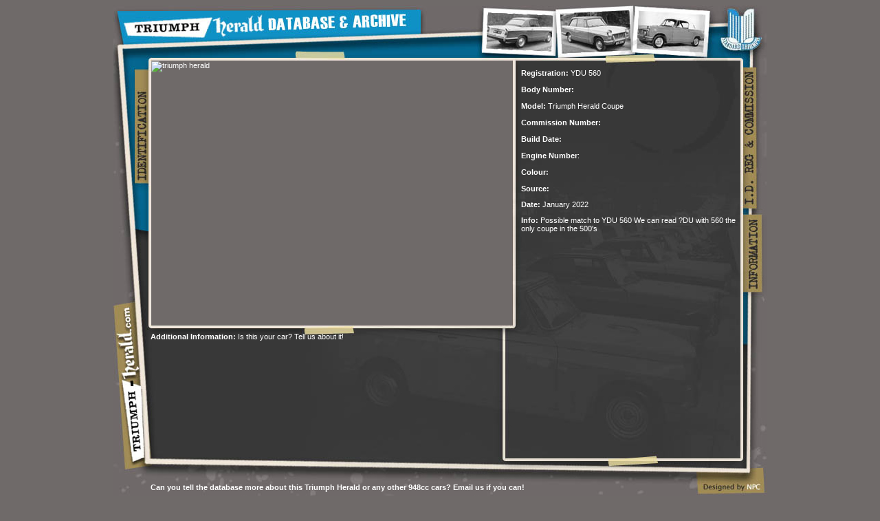

--- FILE ---
content_type: text/html
request_url: http://www.triumph-herald.com/YDU560.htm
body_size: 3108
content:
<!DOCTYPE html PUBLIC "-//W3C//DTD XHTML 1.0 Transitional//EN"
"http://www.w3.org/TR/xhtml1/DTD/xhtml1-transitional.dtd">
<!-- saved from url=(0014)about:internet -->
<html xmlns="http://www.w3.org/1999/xhtml">
<head>
<title>Triumph Herald Archive</title>
<meta http-equiv="Content-Type" content="text/html; charset=ISO-8859-1" />
<meta name="keywords" content="triumph herald,triumph herald coupe 948,triumph herald convertible 948,triumph herald convertable 948,948,1200,1250,michelotti,standard triumph,1959,1960,1961" />
<meta name="description" content="Triumph Herald cars from 1959. 948cc saloon,coupe and convertible" />
<meta name="abstract" content="triumph herald,triumph herald coupe 948,triumph herald convertible 948,triumph herald convertable 948,948,1200,1250,michelotti,standard triumph,1959,1960,1961" />
<meta name="distribution" content="Global" />
<meta name="rating" content= "Safe For Kids" />
<meta name="copyright" content="Nick Price Creatives" />
<META NAME="ROBOTS" CONTENT="ALL" />
<META NAME="RATING" CONTENT="GENERAL" />
<META NAME="AUTHOR" CONTENT="Nick Price" />
<META NAME="CONTACT_ADDR" CONTENT="info@nickpricecreatives.co.uk" />
<META NAME="ROBOTS" CONTENT="INDEX, FOLLOW" />
<META NAME="DISTRIBUTION" CONTENT="GLOBAL" />
<META NAME="COVERAGE" CONTENT="WORLDWIDE" />
<META NAME="CONTENT-LANGUAGE" CONTENT="EN-UK" />
<meta name="expires" CONTENT="never" />
<link rel="alternate" title="nick price creatives website design" href="http://www.nickpricecreatives.co.uk/index.htm" />
<link rel="alternate" title="nick price creatives website design" href="http://www.nickpricecreatives.com/index.php" />
<meta http-equiv="Content-Type" content="text/html; charset=UTF-8" />
<style type="text/css">
td img {display: block;}body,td,th {
	font-family: Verdana, Arial, Helvetica, sans-serif;
	font-size: 11px;
	color: #FFFFFF;
}
body {
	background-color: #6F6A69;
}
a:link {
	color: #FFCC00;
	text-decoration: none;
}
a:visited {
	text-decoration: none;
	color: #FFCC00;
}
a:hover {
	text-decoration: none;
	color: #FF3300;
}
a:active {
	text-decoration: none;
}
.style1 {color: #FFFFFF;
	font-weight: bold;
}
.style3 {color: #990000}
</style>
<!--Fireworks 8 Dreamweaver 8 target.  Created Wed Sep 19 12:22:44 GMT+0100 ( ) 2007-->
</head>
<body>
<table border="0" align="center" cellpadding="0" cellspacing="0" width="950">
<!-- fwtable fwsrc="Untitled" fwbase="triumphheralddatabase.jpg" fwstyle="Dreamweaver" fwdocid = "1034948865" fwnested="1" -->
  <tr>
   <td colspan="2"><img name="triumphheralddatabase_r1_c1" src="images/triumphheralddatabase_r1_c1.jpg" width="950" height="54" border="0" id="triumphheralddatabase_r1_c1" alt="triumph herald" title="triumph herald" /></td>
  </tr>
  <tr>
   <td rowspan="8"><img name="triumphheralddatabase_r2_c1" src="images/triumphheralddatabase_r2_c1.jpg" width="54" height="659" border="0" id="triumphheralddatabase_r2_c1" alt="triumph herald" title="triumph herald" /></td>
   <td><table align="left" border="0" cellpadding="0" cellspacing="0" width="896">
	  <tr>
	   <td><img name="triumphheralddatabase_r2_c2" src="images/triumphheralddatabase_r2_c2.jpg" width="256" height="20" border="0" id="triumphheralddatabase_r2_c2" alt="triumph herald" title="triumph herald" /></td>
	   <td><img name="triumphheralddatabase_r2_c4" src="images/triumphheralddatabase_r2_c4.jpg" width="600" height="20" border="0" id="triumphheralddatabase_r2_c4" alt="triumph herald" title="triumph herald" /></td>
	   <td><a href="http://www.nickpricecreatives.com"><img name="triumphheralddatabase_r2_c8" src="images/triumphheralddatabase_r2_c8.jpg" width="40" height="20" border="0" id="triumphheralddatabase_r2_c8" alt="Rugby Web Design" title="Rugby Web Design" /></a></td>
	  </tr>
	</table></td>
  </tr>
  <tr>
   <td><img name="triumphheralddatabase_r3_c2" src="images/triumphheralddatabase_r3_c2.jpg" width="896" height="7" border="0" id="triumphheralddatabase_r3_c2" alt="triumph herald" title="triumph herald" /></td>
  </tr>
  <tr>
   <td><table align="left" border="0" cellpadding="0" cellspacing="0" width="896">
	  <tr>
	   <td><table align="left" border="0" cellpadding="0" cellspacing="0" width="526">
		  <tr>
		   <td><table align="left" border="0" cellpadding="0" cellspacing="0" width="526">
			  <tr>
			   <td><img name="triumphheralddatabase_r4_c2" src="images/triumphheralddatabase_r4_c2.jpg" width="1" height="383" border="0" id="triumphheralddatabase_r4_c2" alt="triumph herald" title="triumph herald" /></td>
			   <td><img name="triumphheralddatabase_r4_c3" src="./?du550.jpg" width="525" height="383" border="0" id="triumphheralddatabase_r4_c3" alt="triumph herald" title="triumph herald" /></td>
			  </tr>
			</table></td>
		  </tr>
		  <tr>
		   <td><img name="triumphheralddatabase_r5_c2" src="images/triumphheralddatabase_r5_c2.jpg" width="526" height="11" border="0" id="triumphheralddatabase_r5_c2" alt="triumph herald" title="triumph herald" /></td>
		  </tr>
		  <tr>
		   <td width="526" height="173" valign="top" background="images/triumphheralddatabase_r6_c2.jpg"><strong>Additional Information:</strong> Is this your car? Tell us about it! <br />
<script type="text/javascript"><!--
google_ad_client = "pub-3164254415688735";
/* 468x60, created 03/07/09 THcars */
google_ad_slot = "4381854408";
google_ad_width = 468;
google_ad_height = 60;
//-->
</script>
<script type="text/javascript"
src="http://pagead2.googlesyndication.com/pagead/show_ads.js">
</script>
		  </tr>
		</table></td>
	   <td><img name="triumphheralddatabase_r4_c5" src="images/triumphheralddatabase_r4_c5.jpg" width="13" height="567" border="0" id="triumphheralddatabase_r4_c5" alt="triumph herald" title="triumph herald" /></td>
	   <td width="318" height="567" valign="top" background="images/triumphheralddatabase_r4_c6.jpg"><p><strong>Registration:</strong> YDU 560<br />
	       <br />
	           <strong>Body Number:</strong><br />
	     <br />  
	       <strong>Model:</strong> Triumph Herald Coupe<br />
	       <br />    
	         <strong>Commission Number: </strong><br />
	         <br />
	         <strong>Build Date: </strong><br />
	         <br />
	         <strong>Engine Number</strong>: <br />
	         <br />
	         <strong>Colour: </strong><br />
	         <br />
              <strong>Source:</strong></p>
	     <p><strong>Date:</strong> January 2022</p>
	     <p><strong>Info:</strong> Possible match to YDU 560 We can read ?DU with 560 the only coupe in the 500's</p></td>
	   <td><img name="triumphheralddatabase_r4_c9" src="images/triumphheralddatabase_r4_c9.jpg" width="39" height="567" border="0" id="triumphheralddatabase_r4_c9" alt="triumph herald" title="triumph herald" /></td>
	  </tr>
	</table></td>
  </tr>
  <tr>
   <td><img name="triumphheralddatabase_r7_c2" src="images/triumphheralddatabase_r7_c2.jpg" width="896" height="10" border="0" id="triumphheralddatabase_r7_c2" alt="triumph herald" title="triumph herald" /></td>
  </tr>
  <tr>
   <td><table align="left" border="0" cellpadding="0" cellspacing="0" width="896">
	  <tr>
	   <td><img name="triumphheralddatabase_r8_c2" src="images/triumphheralddatabase_r8_c2.jpg" width="883" height="20" border="0" id="triumphheralddatabase_r8_c2" alt="triumph herald" title="triumph herald" /></td>
	   <td><a href="livewire.htm"><img name="triumphheralddatabase_r8_c11" src="images/triumphheralddatabase_r8_c11.jpg" width="13" height="20" border="0" id="triumphheralddatabase_r8_c11" alt="triumph herald coupe" /></a></td>
	  </tr>
	</table></td>
  </tr>
  <tr>
   <td><img name="triumphheralddatabase_r9_c2" src="images/triumphheralddatabase_r9_c2.jpg" width="896" height="11" border="0" id="triumphheralddatabase_r9_c2" alt="triumph herald" title="triumph herald" /></td>
  </tr>
  <tr>
   <td><table align="left" border="0" cellpadding="0" cellspacing="0" width="896">
	  <tr>
	   <td width="799" height="22" background="images/triumphheralddatabase_r10_c2.jpg"><strong>Can you tell the database more about this Triumph Herald or any other 948cc cars? Email us if you can!</strong></td>
	   <td><table align="left" border="0" cellpadding="0" cellspacing="0" width="66">
		  <tr>
		   <td><img name="triumphheralddatabase_r10_c7" src="images/triumphheralddatabase_r10_c7.jpg" width="66" height="1" border="0" id="triumphheralddatabase_r10_c7" alt="triumph herald" title="triumph herald" /></td>
		  </tr>
		  <tr>
		   <td><a href="http://www.nickpricecreatives.com"><img name="triumphheralddatabase_r11_c7" src="images/triumphheralddatabase_r11_c7.jpg" width="66" height="18" border="0" id="triumphheralddatabase_r11_c7" alt="website design in Rugby" title="triumph herald" /></a></td>
		  </tr>
		  <tr>
		   <td><img name="triumphheralddatabase_r12_c7" src="images/triumphheralddatabase_r12_c7.jpg" width="66" height="3" border="0" id="triumphheralddatabase_r12_c7" alt="triumph herald" title="triumph herald" /></td>
		  </tr>
		</table></td>
	   <td><a href="http://www.nickpricecreatives.co.uk"><img name="triumphheralddatabase_r10_c10" src="images/triumphheralddatabase_r10_c10.jpg" width="31" height="22" border="0" id="triumphheralddatabase_r10_c10" alt="Nick Price Creatives" title="triumph herald" /></a></td>
	  </tr>
	</table></td>
  </tr>
  <tr>
   <td><img name="triumphheralddatabase_r13_c2" src="images/triumphheralddatabase_r13_c2.jpg" width="896" height="2" border="0" id="triumphheralddatabase_r13_c2" alt="triumph herald" title="triumph herald" /></td>
  </tr>
</table>
<p align="center"><strong><span class="style1"><a href="index.htm">Home</a> <font face="Verdana, Arial, Helvetica, sans-serif"><span class="normal style3"> | <a href="http://triumph-herald.com/traumaattriumph.htm" title="Triumph Herald Book">Buy the Book</a></span></font> <font face="Verdana, Arial, Helvetica, sans-serif"><span class="normal style3"> | </span></font></span><a href="contact.htm"><strong>Contact Us</strong></a><br />
Copyright  triumph-herald.com <br />
Email at <a href="mailto:info@triumph-herald.com"><strong>info@triumph-herald.com</strong></a> <br />
<br />
<a href="http://www.nickpricecreatives.co.uk" title="Rugby website design rugby">Rugby Web Design</a> by <a href="http://www.nickpricecreatives.com/websitedesign/" title="Marketing Company"><strong>Nick Price Creatives</strong></a> - <a href="https://www.facebook.com/NickPriceCreative">Facebook</a><br />
<a href="http://www.triumphworks.co.uk" title="Standard Triumph Works Archive"><strong>Standard Triumph Works</strong></a> - the Archive for Standard Triumph Factory<br />
<a href="https://www.belsen.co.uk" title="Liberators Bergen Belsen">Belsen Archive</a> &bull; <a href="https://www.creativia.co.uk" title="Marketing and Social Media Company">Creativia</a></p>
</body>
<div align="center">
  <p>
<script async src="https://pagead2.googlesyndication.com/pagead/js/adsbygoogle.js"></script>
<ins class="adsbygoogle"
     style="display:inline-block;width:728px;height:90px"
     data-ad-client="ca-pub-3164254415688735"
     data-ad-slot="2475499744"></ins>
<script>
     (adsbygoogle = window.adsbygoogle || []).push({});
</script>
</html>


--- FILE ---
content_type: text/html; charset=utf-8
request_url: https://www.google.com/recaptcha/api2/aframe
body_size: 268
content:
<!DOCTYPE HTML><html><head><meta http-equiv="content-type" content="text/html; charset=UTF-8"></head><body><script nonce="fIh9KGGpN4He8we3CM6LPQ">/** Anti-fraud and anti-abuse applications only. See google.com/recaptcha */ try{var clients={'sodar':'https://pagead2.googlesyndication.com/pagead/sodar?'};window.addEventListener("message",function(a){try{if(a.source===window.parent){var b=JSON.parse(a.data);var c=clients[b['id']];if(c){var d=document.createElement('img');d.src=c+b['params']+'&rc='+(localStorage.getItem("rc::a")?sessionStorage.getItem("rc::b"):"");window.document.body.appendChild(d);sessionStorage.setItem("rc::e",parseInt(sessionStorage.getItem("rc::e")||0)+1);localStorage.setItem("rc::h",'1769216292442');}}}catch(b){}});window.parent.postMessage("_grecaptcha_ready", "*");}catch(b){}</script></body></html>